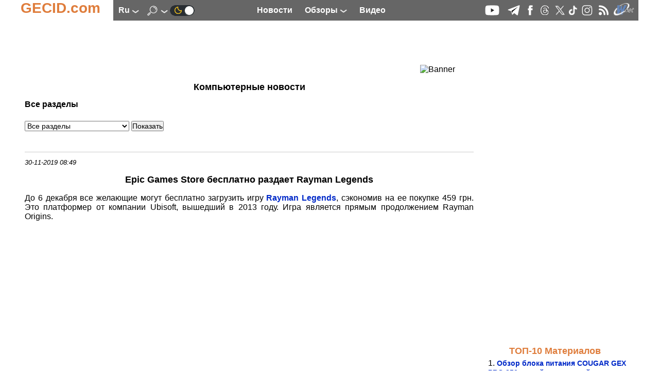

--- FILE ---
content_type: text/html; charset=UTF-8
request_url: https://ru.gecid.com/news/epic_games_store_besplatno_razdaet_rayman_legends/
body_size: 8718
content:
<!DOCTYPE html>
<html lang="ru" prefix="og: http://ogp.me/ns# article: http://ogp.me/ns/article# profile: http://ogp.me/ns/profile# fb: http://ogp.me/ns/fb#">
<head>
<base href="https://ru.gecid.com/">
  <title>Новости. GECID.com.</title>
    <meta charset="UTF-8">
    <meta name="classification" content="Computers, Hardware, Technology">
     <meta name="copyright" content="(C) 2007-2026, GECID.com (Global EasyCOM Internet Digest)">
     <meta name="description" content="Актуальные тесты и обзоры железа, периферии, гаджетов, игр и интересных программ. Новости IT, процессоры, материнские платы, видеокарты, ноутбуки, смартфоны.">
     <meta name="resource-type" content="Document">
    <meta name="document-state" content="Dynamic">
    <meta name="robots" content="ALL">
    <meta name="revisit-after" content="14 days">
    <meta property="og:locale" content="ru_RU" />
<meta property="og:type" content="Article" />
<meta property="og:description" content="До 6 декабря все желающие могут бесплатно загрузить игру Rayman Legends, сэкономив на ее покупке 459 грн. Это платформер от компании Ubisoft, вышедший в 2013 году. Игра является прямым продолжением Rayman Origins." />
<meta property="og:title" content="Epic Games Store бесплатно раздает Rayman Legends" />
<meta property="og:url" content="https://ru.gecid.com/news/epic_games_store_besplatno_razdaet_rayman_legends/" />
<meta property="og:image" content="https://ru.gecid.com/img/ico/android-icon-192x192.png" />
<meta property="og:image:width" content="0" />
<meta property="og:image:height" content="0" />
<meta property="og:site_name" content="GECID.com - обзоры и новости мира IT." />
    <link rel="apple-touch-icon" sizes="57x57" href="./img/ico/apple-icon-57x57.png">
    <link rel="apple-touch-icon" sizes="60x60" href="./img/ico/apple-icon-60x60.png">
    <link rel="apple-touch-icon" sizes="72x72" href="./img/ico/apple-icon-72x72.png">
    <link rel="apple-touch-icon" sizes="76x76" href="./img/ico/apple-icon-76x76.png">
    <link rel="apple-touch-icon" sizes="114x114" href="./img/ico/apple-icon-114x114.png">
    <link rel="apple-touch-icon" sizes="120x120" href="./img/ico/apple-icon-120x120.png">
    <link rel="apple-touch-icon" sizes="144x144" href="./img/ico/apple-icon-144x144.png">
    <link rel="apple-touch-icon" sizes="152x152" href="./img/ico/apple-icon-152x152.png">
    <link rel="apple-touch-icon" sizes="180x180" href="./img/ico/apple-icon-180x180.png">
    <link rel="icon" type="image/png" sizes="192x192"  href="./img/ico/android-icon-192x192.png">
    <link rel="icon" type="image/png" sizes="32x32" href="./img/ico/favicon-32x32.png">
    <link rel="icon" type="image/png" sizes="96x96" href="./img/ico/favicon-96x96.png">
    <link rel="icon" type="image/png" sizes="16x16" href="./img/ico/favicon-16x16.png">
    <link rel="manifest" href="./img/ico/manifest.json">
    <meta name="msapplication-TileColor" content="#ffffff">
    <meta name="msapplication-TileImage" content="./img/ico/ms-icon-144x144.png">
    <meta name="theme-color" content="#ffffff">
    <link id="theme" rel="stylesheet" type="text/css" href="https://ru.gecid.com/css/gecid74.css">
    <!--    <meta content="initial-scale=0.86, minimum-scale=0.5, width=device-width" name=viewport> -->
    <meta name="viewport" content="width=device-width, initial-scale=1">
    <link rel="icon" href="./img/ico/favicon.ico" type="image/x-icon">
    <link rel="alternate" type="application/rss+xml" title="GECID.com - обзоры и новости мира IT." href="https://ru.gecid.com/rss.php">

        <link rel="canonical" href="https://ru.gecid.com/news/epic_games_store_besplatno_razdaet_rayman_legends/">
        <link rel="next" href="./news/?b=8&amp;idt=0">
        <script src="./script/gecid51.js" async></script>
    <script src="./script/mistakes.js" async></script>
    
	<script type="application/ld+json">
	    {
	      "@context" : "http://schema.org",
	      "@type"    : "Organization",
	      "url"      : "https://ru.gecid.com/",
	      "name"     : "GECID.com - обзоры и новости мира IT.",
	      "logo"     : "https://ru.gecid.com/img/ico/android-icon-192x192.png"
	    }
	</script>
<script type="application/ld+json">
    {
	"@context": "https://schema.org",
	"@type": "NewsArticle",
	"url": "https://ru.gecid.com/news/epic_games_store_besplatno_razdaet_rayman_legends/",
	"headline": "Epic Games Store бесплатно раздает Rayman Legends",
	"description": "До 6 декабря все желающие могут бесплатно загрузить игру Rayman Legends, сэкономив на ее покупке 459 грн. Это платформер от компании Ubisoft, вышедший в 2013 году. Игра является прямым продолжением Rayman Origins.",
	"image":{
	    "@type": "ImageObject",
	    "url": "https://ru.gecid.com/img/ico/android-icon-192x192.png"
	},
	"author":{
	    "@type": "Organization",
	    "name": "GECID.com."
		},
	"publisher":{
	    "@type":"Organization",
	    "@id":"https://ru.gecid.com/",
	    "name":"GECID.com - обзоры и новости мира IT.",
	    "logo":{
		"@type": "ImageObject",
		"url": "/img/ico/android-icon-192x192.png"
	    }
	},
	"datePublished" : "2019-11-30EET08:49",
	"dateModified":"2019-11-30EET08:47",
	"mainEntityOfPage": {
	    "@type": "WebPage",
	    "@id": "https://ru.gecid.com/news/epic_games_store_besplatno_razdaet_rayman_legends/"
	}
    }
    </script>
<script>
var _gaq = _gaq || [];
_gaq.push(['_setAccount', 'UA-6865036-3']);
  _gaq.push(['_trackPageview']);

(function() {
    var ga = document.createElement('script'); ga.type = 'text/javascript'; ga.async = true;
    ga.src = ('https:' == document.location.protocol ? 'https://ssl' : 'http://www') + '.google-analytics.com/ga.js';
    var s = document.getElementsByTagName('script')[0]; s.parentNode.insertBefore(ga, s);
      })();
</script>
<!-- Google tag (gtag.js) -->
<script async src="https://www.googletagmanager.com/gtag/js?id=G-FBNE8CH6HB"></script>
<script>
  window.dataLayer = window.dataLayer || [];
  function gtag(){dataLayer.push(arguments);}
  gtag('js', new Date());

  gtag('config', 'G-FBNE8CH6HB');
</script>
<script id="dsq-count-scr" src="//gecid.disqus.com/count.js" async></script>
</head>
<body onclick="brandingClick(event)">
<div class="main" id="main">

<a id="up"></a>
  <nav>
    <div class="logo">
        <div class="logo_left">
            <a href="./"><p>GECID.com</p></a>
        </div>
         <div class="logo_nav">
              <input id="lang_toggle" type="checkbox">
              <label class="lang_button" for="lang_toggle">
                  ru <img src="./img/downlogo.png" alt="down">
              </label> 
                <div class="lang_menu">
                    <ul>
                                                <li><a href="http://ua.gecid.com/news/epic_games_store_besplatno_razdaet_rayman_legends/">ua</a></li>
                                                 </ul>
                </div>
	            <input id="search_toggle" type="checkbox" onchange = showSearch();>
	              <label class="search_button" for="search_toggle">
					<img src="./img/search.png" alt="Search" id="SearchImg">
                    <img src="./img/downlogo.png" alt="down" id="downImg">
    	          </label>
    	              	        	<a href="./setMode.php?u=https://ru.gecid.com/news/epic_games_store_besplatno_razdaet_rayman_legends/" title="Dark theme" ><img src="./img/ln2.png" alt="Dark theme"></a>
    	                    </div> 
        <div class="logo_menu">
            <a href="./news/" title="Новости"><p>Новости</p></a>
              <input id="articles_toggle" type="checkbox">
              <label class="articles_button" for="articles_toggle">
                  Обзоры <img src="./img/downlogo.png" alt="down">
              </label> 
                <ul class="articles_menu">
                    <li><a href="/ittech/" title="Следим за всеми наиболее важными событиями в IT-индустрии: предлагаем анализ новостей, репортажи с презентвций и выставок, берем интервью, рассказываем об истории создания и этапах становления различных компаний."><p>Цифровая индустрия</p></a></li>
<li><a href="/cpu/" title="Обзоры и тесты современных актуальных процессоров различного ценового уровня и целевого назначения, а также материалы об архитектуре процессоров и репортажи с презентаций новинок."><p>Процессоры</p></a></li>
<li><a href="/ram/" title="Тесты различных модулей оперативной памяти для различной аудитории и различных систем."><p>Оперативная память</p></a></li>
<li><a href="/mboard/" title="Обзоры и тесты актуальных материнских плат для всех современных платформ и различного целевого назначения: индустриальные ПК, рабочие и игровые станции, медиацентры и системы начального уровня."><p>Материнские платы</p></a></li>
<li><a href="/video/" title="Обзоры и тесты видеокарт начального и среднего уровня, а также мощных графических ускорителей в одиночных и multiGPU конфигурациях, а также анализ архитектуры новинок, знакомство с различными технологиями и графическими интерфейсами."><p>Видеокарты</p></a></li>
<li><a href="/cooler/" title="Обзоры и тесты различных по эффективности и назначению систем охлаждения для процессоров, видеокарт и жестких дисков, а также корпусных вентиляторов."><p>Системы охлаждения</p></a></li>
<li><a href="/storag/" title="Обзоры и тесты различных внешних и внутренних устройств для хранения и переноса данных, рассмотрение интерфейсов, адаптеров и портов для их подключения."><p>Накопители</p></a></li>
<li><a href="/cases/" title="Обзоры и тесты компьютерных корпусов для сборки систем различного уровня и предназначаения - от высокопроизводительных рабочих станций и мощных игровых ПК до компактных и стильных медиацентров."><p>Корпуса</p></a></li>
<li><a href="/power/" title="Изучаем возможности различных по уровню и архитектуре блоков питания, оценивая их надежность и качество исполнения, а также рассматриваем некоторые зарядные устройства."><p>Источники питания</p></a></li>
<li><a href="/mmedia/" title="Испытываем и тестируем различные устройства для обработки и воспроизведения мультимедийных данных: моноблоки, ультракомпактные ПК, медиаплееры и т.д."><p>Мультимедиа</p></a></li>
<li><a href="/photo/" title="Изучаем возможности современной фото- и видеотехники."><p>Цифровое фото и видео</p></a></li>
<li><a href="/disply/" title="Обзоры и тесты современных и актуальных устройств отображения информации, в первую очередь на основе матриц TFT."><p>Мониторы</p></a></li>
<li><a href="/nouts/" title="Обзоры и тесты интересных и популярных моделей ноутбуков и нетбуков, которые предназначены для различных категорий покупателей и моделей применения, а также материалы о мобильных платформах и репортажи с презентаций новинок."><p>Ноутбуки и Планшеты</p></a></li>
<li><a href="/sphone/" title="Оцениваем возможности, удобство использования и перспективность приобретения наиболее интересных и новых смартфонов и других устройств для мобильной связи."><p>Смартфоны</p></a></li>
<li><a href="/netlan/" title="Освещаем все темы, связанные с проводной и беспроводной передачей данных и объединением нескольких устройств для их взаимодействия: точки доступа, маршрутизаторы, сетевые карты, контроллеры, протоколы и т.д."><p>Коммуникации</p></a></li>
<li><a href="/periph/" title="Рассматриваем различную компьютерную периферию, в основном устройства ввода: клавиатуры, мышки, планшеты."><p>Периферия</p></a></li>
<li><a href="/auto/" title="-"><p>Автоэлектроника</p></a></li>
<li><a href="/soft/" title="Информируем о наиболее интересных новинках и рассказываем о ключевых событиях рынка программного обеспечения."><p>Программное обеспечение</p></a></li>
<li><a href="/games/" title="Предлагаем вашему вниманию рецензии на наиболее новые и интересные компьютерные игры, а также новости игровой индустрии."><p>Игры</p></a></li>
                 </ul>
            <a href="./videostream/" title="Видео"><p>Видео</p></a>
        </div>
        <div class="logo_ico">
            <a rel="nofollow" target="_blank" href="https://www.youtube.com/easycomua"><img src="./img/youtube.png" alt="youtube"></a>
<a rel="nofollow" target="_blank" href="https://t.me/gecidcom"><img src="./img/telegram.png" alt="telegram"></a>
<a rel="nofollow" target="./blank" href="https://www.facebook.com/gecidcom"><img src="./img/facebook.png" alt="facebook"></a>
<a rel="nofollow" target="_blank" href="https://www.threads.net/@gecidcom"><img src="./img/threads.png" alt="threads"></a>
<a rel="nofollow" target="_blank" href="https://x.com/easycom_ua"><img src="./img/X.png" alt="X"></a>
<a rel="nofollow" target="_blank" href="https://www.tiktok.com/@gecidcom"><img src="./img/tiktok.png" alt="tiktok"></a>
<a rel="nofollow" target="_blank" href="https://www.instagram.com/gecidcom/"><img src="./img/inst.png" alt="Insagram"></a>
<a href="./rss.php"><img src="./img/rss.png" alt="rss"></a>
<a rel="nofollow" target="_blank" href="http://wnet.ua/ru/"><img src="./img/wnet.png" alt="Wnet - Национальный IP-оператор Украины"></a>
        </div>
        <div class="popup_menu">
                <input id="menu_toggle" type="checkbox">
             <label class="menu_button" for="menu_toggle">
             <span></span>
             </label>
                <ul class="menu_top">
                    <li><a href="./news/"><p>Новости</p></a></li>
                    <li><a href="./videostream/"><p>Видео</p></a></li>
                    <li><b>Обзоры</b></li>
                    <li><a href="/ittech/" title="Следим за всеми наиболее важными событиями в IT-индустрии: предлагаем анализ новостей, репортажи с презентвций и выставок, берем интервью, рассказываем об истории создания и этапах становления различных компаний."><p>Цифровая индустрия</p></a></li>
<li><a href="/cpu/" title="Обзоры и тесты современных актуальных процессоров различного ценового уровня и целевого назначения, а также материалы об архитектуре процессоров и репортажи с презентаций новинок."><p>Процессоры</p></a></li>
<li><a href="/ram/" title="Тесты различных модулей оперативной памяти для различной аудитории и различных систем."><p>Оперативная память</p></a></li>
<li><a href="/mboard/" title="Обзоры и тесты актуальных материнских плат для всех современных платформ и различного целевого назначения: индустриальные ПК, рабочие и игровые станции, медиацентры и системы начального уровня."><p>Материнские платы</p></a></li>
<li><a href="/video/" title="Обзоры и тесты видеокарт начального и среднего уровня, а также мощных графических ускорителей в одиночных и multiGPU конфигурациях, а также анализ архитектуры новинок, знакомство с различными технологиями и графическими интерфейсами."><p>Видеокарты</p></a></li>
<li><a href="/cooler/" title="Обзоры и тесты различных по эффективности и назначению систем охлаждения для процессоров, видеокарт и жестких дисков, а также корпусных вентиляторов."><p>Системы охлаждения</p></a></li>
<li><a href="/storag/" title="Обзоры и тесты различных внешних и внутренних устройств для хранения и переноса данных, рассмотрение интерфейсов, адаптеров и портов для их подключения."><p>Накопители</p></a></li>
<li><a href="/cases/" title="Обзоры и тесты компьютерных корпусов для сборки систем различного уровня и предназначаения - от высокопроизводительных рабочих станций и мощных игровых ПК до компактных и стильных медиацентров."><p>Корпуса</p></a></li>
<li><a href="/power/" title="Изучаем возможности различных по уровню и архитектуре блоков питания, оценивая их надежность и качество исполнения, а также рассматриваем некоторые зарядные устройства."><p>Источники питания</p></a></li>
<li><a href="/mmedia/" title="Испытываем и тестируем различные устройства для обработки и воспроизведения мультимедийных данных: моноблоки, ультракомпактные ПК, медиаплееры и т.д."><p>Мультимедиа</p></a></li>
<li><a href="/photo/" title="Изучаем возможности современной фото- и видеотехники."><p>Цифровое фото и видео</p></a></li>
<li><a href="/disply/" title="Обзоры и тесты современных и актуальных устройств отображения информации, в первую очередь на основе матриц TFT."><p>Мониторы</p></a></li>
<li><a href="/nouts/" title="Обзоры и тесты интересных и популярных моделей ноутбуков и нетбуков, которые предназначены для различных категорий покупателей и моделей применения, а также материалы о мобильных платформах и репортажи с презентаций новинок."><p>Ноутбуки и Планшеты</p></a></li>
<li><a href="/sphone/" title="Оцениваем возможности, удобство использования и перспективность приобретения наиболее интересных и новых смартфонов и других устройств для мобильной связи."><p>Смартфоны</p></a></li>
<li><a href="/netlan/" title="Освещаем все темы, связанные с проводной и беспроводной передачей данных и объединением нескольких устройств для их взаимодействия: точки доступа, маршрутизаторы, сетевые карты, контроллеры, протоколы и т.д."><p>Коммуникации</p></a></li>
<li><a href="/periph/" title="Рассматриваем различную компьютерную периферию, в основном устройства ввода: клавиатуры, мышки, планшеты."><p>Периферия</p></a></li>
<li><a href="/auto/" title="-"><p>Автоэлектроника</p></a></li>
<li><a href="/soft/" title="Информируем о наиболее интересных новинках и рассказываем о ключевых событиях рынка программного обеспечения."><p>Программное обеспечение</p></a></li>
<li><a href="/games/" title="Предлагаем вашему вниманию рецензии на наиболее новые и интересные компьютерные игры, а также новости игровой индустрии."><p>Игры</p></a></li>
                </ul>

        </div>  
    </div>
    </nav>
<div class="search_menu" id="search_menu">
	<h4>Поиск по сайту</h4>
		<form action="./search.php" method="get">
		<input type="text" name="s" size="80">
		<button type="submit" style="border: 0; background: transparent">
		    <img src="./img/search2.png" alt="submit">
		</button>
	</form>
</div>

<a href="/news/epic_games_store_besplatno_razdaet_rayman_legends/#up" class="up_img" id="up_img"><img src="./img/top-bottom.png" alt="up"></a>
    <div class="main_content" onclick="clearMenu();">
    <div class="content_ceil">
        <article>
           		 <div class="content_top_banner">
		<!--     <iframe class="horizontalBanner" onload="resizeIframeBanner(this)" src="./inc/getBanIf.php?id=2"></iframe> -->
		 <!--Google-->
<script ><!--
google_ad_client = "pub-4064003928544283";
google_ad_width = 728;
google_ad_height = 90;
google_ad_format = "728x90_as";
google_ad_type = "image";
//2007-09-15: http://www.easycom.com.ua/
google_ad_channel = "6587747927";
//-->
</script>
<script src="https://pagead2.googlesyndication.com/pagead/show_ads.js">
</script>
<!--Google--><img class="banimg" src="./inc/bstat.php?id=2&amp;idbl=0" alt="Banner">
		 </div>
		             <div id="news_feed">
                 <h1>Компьютерные новости</h1>
                 <h2>Все разделы</h2>
                 <form action="./news/" method="get" name="news_select_top">
                    <input type="hidden" name="y" value="0">
                    <input type="hidden" name="m" value="0">
                    <input type="hidden" name="d" value="0">
                     <select name="idt">
                     <option value="0">Все разделы</option>
<option value="1">Цифровая индустрия</option>
<option value="2">Процессоры</option>
<option value="3">Оперативная память</option>
<option value="4">Материнские платы</option>
<option value="5">Видеокарты</option>
<option value="6">Системы охлаждения</option>
<option value="7">Накопители</option>
<option value="8">Корпуса</option>
<option value="10">Источники питания</option>
<option value="11">Мультимедиа</option>
<option value="20">Цифровое фото и видео</option>
<option value="12">Мониторы</option>
<option value="13">Ноутбуки и Планшеты</option>
<option value="14">Смартфоны</option>
<option value="15">Коммуникации</option>
<option value="16">Периферия</option>
<option value="19">Автоэлектроника</option>
<option value="17">Программное обеспечение</option>
<option value="18">Игры</option>
 
                     </select>
                     <input type="submit" name="act" value="Показать">
                 </form>
                         <div class="news">
<time datetime="2019-11-30 08:49">30-11-2019 08:49</time>
<h1  style="text-align: center;">Epic Games Store бесплатно раздает Rayman Legends</h1>
<p  style="text-align: justify;">До 6 декабря все желающие могут бесплатно загрузить игру <a rel="nofollow"  href="https://www.epicgames.com/store/ru/product/rayman-legends/home">Rayman Legends</a>, сэкономив на ее покупке 459 грн. Это платформер от компании Ubisoft, вышедший в 2013 году. Игра является прямым продолжением Rayman Origins.</p>
<p  style="text-align: center;"><iframe src="https://www.youtube.com/embed/_IQuDbycE3k"    style="max-width: 100vw; width: 640px;height:360px"></iframe></p>
<p  style="text-align: justify;">По сюжету Рэйман с друзьями беззаботно проспали целых 100 лет. Это позволило его врагам, Пузырю-Сновидцу и темному магу, воплотить свои коварные планы и похитить 10 принцесс (включая Барбару). Тут вы и вступаете в игру. Вам предстоит победить сильных врагов и спасти принцесс.</p>
<p  style="text-align: justify;"><span  style="font-size: xx-small;"><a rel="nofollow"  href="https://www.epicgames.com/">https://www.epicgames.com</a></span><br ><span  style="font-size: xx-small;"> <a href="/cdn-cgi/l/email-protection#ef818a989caf888a8c868bc18c8082">Сергей Будиловский</a></span></p></div>
<div class="nextprev">
<div class="prev"><a href="./news/nehvatka_processorov_intel_privela_k_padeniyu_vyruchki_dell/">&lt;&lt; Предыдущая новость</a></div>
<div class="next"><a href="./news/i_esche_raz_samsung_ne_poluchala_zakazy_ot_intel/">Следующая новость &gt;&gt;</a></div>
</div>
<!-- <div><iframe class="CommentFrame" onload="resizeIframeComment(this)" src="./inc/comm.php"></iframe></div> --><div id="disqus_thread"></div>
<script data-cfasync="false" src="/cdn-cgi/scripts/5c5dd728/cloudflare-static/email-decode.min.js"></script><script>

     // called by disqus 
     function disqus_config() {
        this.callbacks.onReady = [function() {  
           // if your code respond to this event to resize the sidebar
           $(window).trigger('resize'); 
     }]; }

    var disqus_config = function () {
    this.page.url = 'https://ru.gecid.com/news/epic_games_store_besplatno_razdaet_rayman_legends/';  
    this.page.identifier = '/news/epic_games_store_besplatno_razdaet_rayman_legends/'; 
    };
    
    (function() { 
    var d = document, s = d.createElement('script');
    s.src = 'https://gecid.disqus.com/embed.js';
    s.setAttribute('data-timestamp', +new Date());
    (d.head || d.body).appendChild(s);
    })();
</script>
<noscript>Please enable JavaScript to view the <a href="https://disqus.com/?ref_noscript">comments powered by Disqus.</a></noscript>
             <input type="hidden" name="date[]" value="1575096539">
             <input type="hidden" name="begin[]" value="1">

             </div>
             			                      		 <div class="content_top_banner">
		    <iframe class="horizontalBanner" onload="resizeIframeBanner(this)" src="./inc/getBanIf.php?id=14"></iframe>
		 		 </div>
		        </article>
        </div>
        <div class="right_ceil">
     	 <div class="banner_300">
	      <iframe class="verticalBanner" onload="resizeIframeBanner(this)" src="./inc/getBanIf.php?id=5"></iframe>
	 	 </div>
	                 <div class="content_300">
                <div class="right_content_title">
                    ТОП-10 Материалов                </div>
                <div class="right_content_text">
                    <ol>
                        <li><a href="./power/cougar_gex_pro_850/">Обзор блока питания COUGAR GEX PRO 850: тихий и холодный</a></li>
<li><a href="./disply/asus_tuf_gaming_vg27aqml5a/">Обзор ASUS TUF Gaming VG27AQML5A: сверхбыстрый монитор для динамических игр</a></li>
<li><a href="./mboard/asus_tuf_gaming_b850-plus_wifi/">Обзор материнской платы ASUS TUF GAMING B850-PLUS WIFI на AMD B850: для Ryzen 9000 и не только</a></li>
<li><a href="./video/asus_dual-rtx5050-o8g/">Обзор ASUS Dual GeForce RTX 5050 8GB GDDR6 OC Edition: компактная видеокарта для самых экономных</a></li>
<li><a href="./video/asus_prime-rtx5070-o12g/">Обзор ASUS Prime GeForce RTX 5070 12GB GDDR7 OC Edition: видеокарта с минимальной переплатой</a></li>
<li><a href="./power/seasonic_focus_gx-850_atx_3_/">Обзор Seasonic FOCUS GX-850 ATX 3.1: «золотой» блок питания с акцентом на качество и тишину</a></li>
<li><a href="./video/palit_geforce_rtx_5070_ti_gamingpro_oc/">Обзор видеокарты Palit GeForce RTX 5070 Ti GamingPro OC: давно необходимые 16 ГБ видеопамяти</a></li>
<li><a href="./video/test_geforce_gtx_750_ti_2025/">Тест GeForce GTX 750 Ti в 2025 году: она еще работает?</a></li>
<li><a href="./video/geforce_rtx_5060_u_gotovomu_pk_hexo_gaming/">Тест GeForce RTX 5060 в готовом ПК HEXO Gaming TwinFront Pro+: оптимально для Full HD-гейминга</a></li>
<li><a href="./video/test_geforce_gtx_1650_2025/">Тест GeForce GTX 1650 в 2025 году: потянет ли что-нибудь кроме киберспорта?</a></li>
                    </ol>
                </div>
            </div>
                     <div class="content_300">
                                   <iframe class="voteFrame" id="vote" onload="resizeIframe(this)" src="./inc/vote.php"></iframe>
                </div>
     	 <div class="banner_300">
	     <iframe class="verticalBanner" onload="resizeIframeBanner(this)" src="./inc/getBanIf.php?id=6"></iframe>
	 	 </div>
	                 <span id="up_float_ban"></span>
            <div class="banner_300" id="float_ban">
                 
     	 <div class="banner_300">
	     <iframe class="verticalBanner" onload="resizeIframeBanner(this)" src="./inc/getBanIf.php?id=16"></iframe>
	 	 </div>
	            
        </div>
        </div>
    </div>
</div>
<span id="down_float_ban"></span>
<div class="footer_div">
<p>Обнаружили ошибку? Выделите текст, нажмите Ctrl+Insert</p>
   <div class="footer">
    <footer>
        <nav>
                    <ul>
            <li><a href="./info.php?v=a">О нас</a></li>
            <li><a href="./info.php?v=c">Контакты</a></li>
            <li><a href="./info.php?v=p">Partnership</a></li>
            <li><a href="./info.php?v=cpy">Copyright</a></li>
            <li><a href="./awards.php">Наши награды</a></li>
            <li><a href="./map.php">Карта сайта</a></li>
        </ul>
       <ul>
            <li><a href="./ittech/" title="Следим за всеми наиболее важными событиями в IT-индустрии: предлагаем анализ новостей, репортажи с презентвций и выставок, берем интервью, рассказываем об истории создания и этапах становления различных компаний.">Цифровая индустрия</a></li><li><a href="./cpu/" title="Обзоры и тесты современных актуальных процессоров различного ценового уровня и целевого назначения, а также материалы об архитектуре процессоров и репортажи с презентаций новинок.">Процессоры</a></li><li><a href="./ram/" title="Тесты различных модулей оперативной памяти для различной аудитории и различных систем.">Оперативная память</a></li><li><a href="./mboard/" title="Обзоры и тесты актуальных материнских плат для всех современных платформ и различного целевого назначения: индустриальные ПК, рабочие и игровые станции, медиацентры и системы начального уровня.">Материнские платы</a></li><li><a href="./video/" title="Обзоры и тесты видеокарт начального и среднего уровня, а также мощных графических ускорителей в одиночных и multiGPU конфигурациях, а также анализ архитектуры новинок, знакомство с различными технологиями и графическими интерфейсами.">Видеокарты</a></li><li><a href="./cooler/" title="Обзоры и тесты различных по эффективности и назначению систем охлаждения для процессоров, видеокарт и жестких дисков, а также корпусных вентиляторов.">Системы охлаждения</a></li>        </ul>
        <ul>
            <li><a href="./storag/" title="Обзоры и тесты различных внешних и внутренних устройств для хранения и переноса данных, рассмотрение интерфейсов, адаптеров и портов для их подключения.">Накопители</a></li><li><a href="./cases/" title="Обзоры и тесты компьютерных корпусов для сборки систем различного уровня и предназначаения - от высокопроизводительных рабочих станций и мощных игровых ПК до компактных и стильных медиацентров.">Корпуса</a></li><li><a href="./power/" title="Изучаем возможности различных по уровню и архитектуре блоков питания, оценивая их надежность и качество исполнения, а также рассматриваем некоторые зарядные устройства.">Источники питания</a></li><li><a href="./mmedia/" title="Испытываем и тестируем различные устройства для обработки и воспроизведения мультимедийных данных: моноблоки, ультракомпактные ПК, медиаплееры и т.д.">Мультимедиа</a></li><li><a href="./photo/" title="Изучаем возможности современной фото- и видеотехники.">Цифровое фото и видео</a></li><li><a href="./disply/" title="Обзоры и тесты современных и актуальных устройств отображения информации, в первую очередь на основе матриц TFT.">Мониторы</a></li>        </ul>
        <ul>
            <li><a href="./nouts/" title="Обзоры и тесты интересных и популярных моделей ноутбуков и нетбуков, которые предназначены для различных категорий покупателей и моделей применения, а также материалы о мобильных платформах и репортажи с презентаций новинок.">Ноутбуки и Планшеты</a></li><li><a href="./sphone/" title="Оцениваем возможности, удобство использования и перспективность приобретения наиболее интересных и новых смартфонов и других устройств для мобильной связи.">Смартфоны</a></li><li><a href="./netlan/" title="Освещаем все темы, связанные с проводной и беспроводной передачей данных и объединением нескольких устройств для их взаимодействия: точки доступа, маршрутизаторы, сетевые карты, контроллеры, протоколы и т.д.">Коммуникации</a></li><li><a href="./periph/" title="Рассматриваем различную компьютерную периферию, в основном устройства ввода: клавиатуры, мышки, планшеты.">Периферия</a></li><li><a href="./auto/" title="-">Автоэлектроника</a></li><li><a href="./soft/" title="Информируем о наиболее интересных новинках и рассказываем о ключевых событиях рынка программного обеспечения.">Программное обеспечение</a></li><li><a href="./games/" title="Предлагаем вашему вниманию рецензии на наиболее новые и интересные компьютерные игры, а также новости игровой индустрии.">Игры</a></li>        </ul>
        <ul>
            <li>Наши партнеры</li>
        <li><a rel="nofollow" target="_blank" href="http://www.asus.ua/">ASUS</a></li>
<li><a rel="nofollow" target="_blank" href="http://www.chieftec.eu/">CHIEFTEC</a></li>
<li><a rel="nofollow" target="_blank" href="http://www.seasonic.com/">Seasonic</a></li>
<li><a rel="nofollow" target="_blank" href="https://telemart.ua/">TELEMART.UA</a></li>
        </ul>
        </nav>
      </footer>
     </div>
       <div class="bottom_share">
            <!-- Google-Analytics -->
<script>
  (function(i,s,o,g,r,a,m){i['GoogleAnalyticsObject']=r;i[r]=i[r]||function(){
  (i[r].q=i[r].q||[]).push(arguments)},i[r].l=1*new Date();a=s.createElement(o),
  m=s.getElementsByTagName(o)[0];a.async=1;a.src=g;m.parentNode.insertBefore(a,m)
  })(window,document,'script','//www.google-analytics.com/analytics.js','ga');

  ga('create', 'UA-6865036-2', 'auto');
  ga('require', 'displayfeatures');
  ga('send', 'pageview');

</script>


<p><a rel="nofollow" target="_blank" href="https://www.youtube.com/easycomua"><img src="./img/youtube.png" alt="youtube"></a>
<a rel="nofollow" target="_blank" href="https://t.me/gecidcom"><img src="./img/telegram.png" alt="telegram"></a>
<a rel="nofollow" target="./blank" href="https://www.facebook.com/gecidcom"><img src="./img/facebook.png" alt="facebook"></a>
<a rel="nofollow" target="_blank" href="https://www.threads.net/@gecidcom"><img src="./img/threads.png" alt="threads"></a>
<a rel="nofollow" target="_blank" href="https://x.com/easycom_ua"><img src="./img/X.png" alt="X"></a>
<a rel="nofollow" target="_blank" href="https://www.tiktok.com/@gecidcom"><img src="./img/tiktok.png" alt="tiktok"></a>
<a rel="nofollow" target="_blank" href="https://www.instagram.com/gecidcom/"><img src="./img/inst.png" alt="Insagram"></a>
<a href="./rss.php"><img src="./img/rss.png" alt="rss"></a>
<a rel="nofollow" target="_blank" href="http://wnet.ua/ru/"><img src="./img/wnet.png" alt="Wnet - Национальный IP-оператор Украины"></a>
                </p>
       </div>
&copy; GECID.com 2007-2026</div>
<!-- Обновленный вариант сайта запущен 21-07-2021 -->
<div id="bottom_branding"></div>
<script>
     window.onload=showAllBanners() ;
</script>
<script defer src="https://static.cloudflareinsights.com/beacon.min.js/vcd15cbe7772f49c399c6a5babf22c1241717689176015" integrity="sha512-ZpsOmlRQV6y907TI0dKBHq9Md29nnaEIPlkf84rnaERnq6zvWvPUqr2ft8M1aS28oN72PdrCzSjY4U6VaAw1EQ==" data-cf-beacon='{"version":"2024.11.0","token":"0b95e586a6c04c79a2443d1a1b489846","r":1,"server_timing":{"name":{"cfCacheStatus":true,"cfEdge":true,"cfExtPri":true,"cfL4":true,"cfOrigin":true,"cfSpeedBrain":true},"location_startswith":null}}' crossorigin="anonymous"></script>
</body>
</html>

--- FILE ---
content_type: text/html; charset=utf-8
request_url: https://www.google.com/recaptcha/api2/aframe
body_size: 268
content:
<!DOCTYPE HTML><html><head><meta http-equiv="content-type" content="text/html; charset=UTF-8"></head><body><script nonce="rMwQ1kkLzTYqbPZIJn0TFA">/** Anti-fraud and anti-abuse applications only. See google.com/recaptcha */ try{var clients={'sodar':'https://pagead2.googlesyndication.com/pagead/sodar?'};window.addEventListener("message",function(a){try{if(a.source===window.parent){var b=JSON.parse(a.data);var c=clients[b['id']];if(c){var d=document.createElement('img');d.src=c+b['params']+'&rc='+(localStorage.getItem("rc::a")?sessionStorage.getItem("rc::b"):"");window.document.body.appendChild(d);sessionStorage.setItem("rc::e",parseInt(sessionStorage.getItem("rc::e")||0)+1);localStorage.setItem("rc::h",'1768910199889');}}}catch(b){}});window.parent.postMessage("_grecaptcha_ready", "*");}catch(b){}</script></body></html>